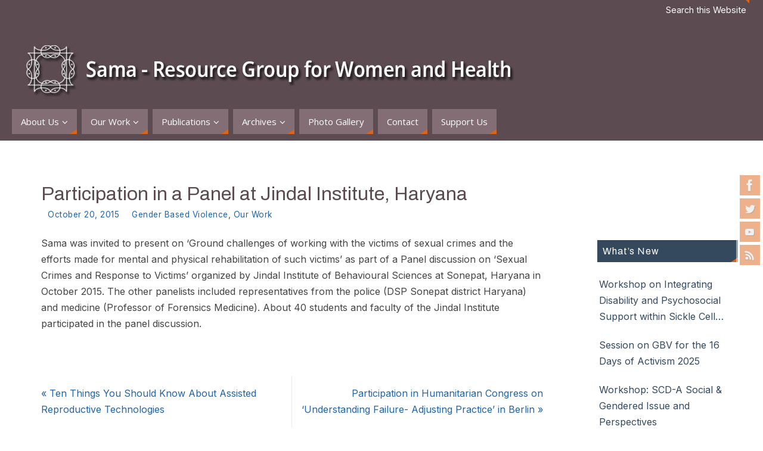

--- FILE ---
content_type: text/html; charset=UTF-8
request_url: https://samawomenshealth.in/participation-in-a-panel-at-jindal-institute-haryana/
body_size: 17258
content:
<!DOCTYPE html>
<html lang="en-US">
<head>

<meta http-equiv="X-UA-Compatible" content="IE=edge,chrome=1" /><meta name="viewport" content="width=device-width, user-scalable=yes, initial-scale=1.0, minimum-scale=1.0, maximum-scale=3.0">
<meta http-equiv="Content-Type" content="text/html; charset=UTF-8" />
<link rel="profile" href="http://gmpg.org/xfn/11" />
<link rel="pingback" href="https://samawomenshealth.in/xmlrpc.php" />
<title>Participation in a Panel at Jindal Institute, Haryana &#8211; Sama &#8211; Resource Group for Women and Health</title>
<meta name='robots' content='max-image-preview:large' />
	<style>img:is([sizes="auto" i], [sizes^="auto," i]) { contain-intrinsic-size: 3000px 1500px }</style>
	<link rel='dns-prefetch' href='//ajax.googleapis.com' />
<link rel='dns-prefetch' href='//fonts.googleapis.com' />
<link rel="alternate" type="application/rss+xml" title="Sama - Resource Group for Women and Health &raquo; Feed" href="https://samawomenshealth.in/feed/" />
<link rel="alternate" type="application/rss+xml" title="Sama - Resource Group for Women and Health &raquo; Comments Feed" href="https://samawomenshealth.in/comments/feed/" />
<script type="text/javascript">
/* <![CDATA[ */
window._wpemojiSettings = {"baseUrl":"https:\/\/s.w.org\/images\/core\/emoji\/16.0.1\/72x72\/","ext":".png","svgUrl":"https:\/\/s.w.org\/images\/core\/emoji\/16.0.1\/svg\/","svgExt":".svg","source":{"concatemoji":"https:\/\/samawomenshealth.in\/wp-includes\/js\/wp-emoji-release.min.js?ver=6.8.3"}};
/*! This file is auto-generated */
!function(s,n){var o,i,e;function c(e){try{var t={supportTests:e,timestamp:(new Date).valueOf()};sessionStorage.setItem(o,JSON.stringify(t))}catch(e){}}function p(e,t,n){e.clearRect(0,0,e.canvas.width,e.canvas.height),e.fillText(t,0,0);var t=new Uint32Array(e.getImageData(0,0,e.canvas.width,e.canvas.height).data),a=(e.clearRect(0,0,e.canvas.width,e.canvas.height),e.fillText(n,0,0),new Uint32Array(e.getImageData(0,0,e.canvas.width,e.canvas.height).data));return t.every(function(e,t){return e===a[t]})}function u(e,t){e.clearRect(0,0,e.canvas.width,e.canvas.height),e.fillText(t,0,0);for(var n=e.getImageData(16,16,1,1),a=0;a<n.data.length;a++)if(0!==n.data[a])return!1;return!0}function f(e,t,n,a){switch(t){case"flag":return n(e,"\ud83c\udff3\ufe0f\u200d\u26a7\ufe0f","\ud83c\udff3\ufe0f\u200b\u26a7\ufe0f")?!1:!n(e,"\ud83c\udde8\ud83c\uddf6","\ud83c\udde8\u200b\ud83c\uddf6")&&!n(e,"\ud83c\udff4\udb40\udc67\udb40\udc62\udb40\udc65\udb40\udc6e\udb40\udc67\udb40\udc7f","\ud83c\udff4\u200b\udb40\udc67\u200b\udb40\udc62\u200b\udb40\udc65\u200b\udb40\udc6e\u200b\udb40\udc67\u200b\udb40\udc7f");case"emoji":return!a(e,"\ud83e\udedf")}return!1}function g(e,t,n,a){var r="undefined"!=typeof WorkerGlobalScope&&self instanceof WorkerGlobalScope?new OffscreenCanvas(300,150):s.createElement("canvas"),o=r.getContext("2d",{willReadFrequently:!0}),i=(o.textBaseline="top",o.font="600 32px Arial",{});return e.forEach(function(e){i[e]=t(o,e,n,a)}),i}function t(e){var t=s.createElement("script");t.src=e,t.defer=!0,s.head.appendChild(t)}"undefined"!=typeof Promise&&(o="wpEmojiSettingsSupports",i=["flag","emoji"],n.supports={everything:!0,everythingExceptFlag:!0},e=new Promise(function(e){s.addEventListener("DOMContentLoaded",e,{once:!0})}),new Promise(function(t){var n=function(){try{var e=JSON.parse(sessionStorage.getItem(o));if("object"==typeof e&&"number"==typeof e.timestamp&&(new Date).valueOf()<e.timestamp+604800&&"object"==typeof e.supportTests)return e.supportTests}catch(e){}return null}();if(!n){if("undefined"!=typeof Worker&&"undefined"!=typeof OffscreenCanvas&&"undefined"!=typeof URL&&URL.createObjectURL&&"undefined"!=typeof Blob)try{var e="postMessage("+g.toString()+"("+[JSON.stringify(i),f.toString(),p.toString(),u.toString()].join(",")+"));",a=new Blob([e],{type:"text/javascript"}),r=new Worker(URL.createObjectURL(a),{name:"wpTestEmojiSupports"});return void(r.onmessage=function(e){c(n=e.data),r.terminate(),t(n)})}catch(e){}c(n=g(i,f,p,u))}t(n)}).then(function(e){for(var t in e)n.supports[t]=e[t],n.supports.everything=n.supports.everything&&n.supports[t],"flag"!==t&&(n.supports.everythingExceptFlag=n.supports.everythingExceptFlag&&n.supports[t]);n.supports.everythingExceptFlag=n.supports.everythingExceptFlag&&!n.supports.flag,n.DOMReady=!1,n.readyCallback=function(){n.DOMReady=!0}}).then(function(){return e}).then(function(){var e;n.supports.everything||(n.readyCallback(),(e=n.source||{}).concatemoji?t(e.concatemoji):e.wpemoji&&e.twemoji&&(t(e.twemoji),t(e.wpemoji)))}))}((window,document),window._wpemojiSettings);
/* ]]> */
</script>
<style id='wp-emoji-styles-inline-css' type='text/css'>

	img.wp-smiley, img.emoji {
		display: inline !important;
		border: none !important;
		box-shadow: none !important;
		height: 1em !important;
		width: 1em !important;
		margin: 0 0.07em !important;
		vertical-align: -0.1em !important;
		background: none !important;
		padding: 0 !important;
	}
</style>
<link rel='stylesheet' id='wp-block-library-css' href='https://samawomenshealth.in/wp-includes/css/dist/block-library/style.min.css?ver=6.8.3' type='text/css' media='all' />
<style id='classic-theme-styles-inline-css' type='text/css'>
/*! This file is auto-generated */
.wp-block-button__link{color:#fff;background-color:#32373c;border-radius:9999px;box-shadow:none;text-decoration:none;padding:calc(.667em + 2px) calc(1.333em + 2px);font-size:1.125em}.wp-block-file__button{background:#32373c;color:#fff;text-decoration:none}
</style>
<style id='global-styles-inline-css' type='text/css'>
:root{--wp--preset--aspect-ratio--square: 1;--wp--preset--aspect-ratio--4-3: 4/3;--wp--preset--aspect-ratio--3-4: 3/4;--wp--preset--aspect-ratio--3-2: 3/2;--wp--preset--aspect-ratio--2-3: 2/3;--wp--preset--aspect-ratio--16-9: 16/9;--wp--preset--aspect-ratio--9-16: 9/16;--wp--preset--color--black: #000000;--wp--preset--color--cyan-bluish-gray: #abb8c3;--wp--preset--color--white: #ffffff;--wp--preset--color--pale-pink: #f78da7;--wp--preset--color--vivid-red: #cf2e2e;--wp--preset--color--luminous-vivid-orange: #ff6900;--wp--preset--color--luminous-vivid-amber: #fcb900;--wp--preset--color--light-green-cyan: #7bdcb5;--wp--preset--color--vivid-green-cyan: #00d084;--wp--preset--color--pale-cyan-blue: #8ed1fc;--wp--preset--color--vivid-cyan-blue: #0693e3;--wp--preset--color--vivid-purple: #9b51e0;--wp--preset--gradient--vivid-cyan-blue-to-vivid-purple: linear-gradient(135deg,rgba(6,147,227,1) 0%,rgb(155,81,224) 100%);--wp--preset--gradient--light-green-cyan-to-vivid-green-cyan: linear-gradient(135deg,rgb(122,220,180) 0%,rgb(0,208,130) 100%);--wp--preset--gradient--luminous-vivid-amber-to-luminous-vivid-orange: linear-gradient(135deg,rgba(252,185,0,1) 0%,rgba(255,105,0,1) 100%);--wp--preset--gradient--luminous-vivid-orange-to-vivid-red: linear-gradient(135deg,rgba(255,105,0,1) 0%,rgb(207,46,46) 100%);--wp--preset--gradient--very-light-gray-to-cyan-bluish-gray: linear-gradient(135deg,rgb(238,238,238) 0%,rgb(169,184,195) 100%);--wp--preset--gradient--cool-to-warm-spectrum: linear-gradient(135deg,rgb(74,234,220) 0%,rgb(151,120,209) 20%,rgb(207,42,186) 40%,rgb(238,44,130) 60%,rgb(251,105,98) 80%,rgb(254,248,76) 100%);--wp--preset--gradient--blush-light-purple: linear-gradient(135deg,rgb(255,206,236) 0%,rgb(152,150,240) 100%);--wp--preset--gradient--blush-bordeaux: linear-gradient(135deg,rgb(254,205,165) 0%,rgb(254,45,45) 50%,rgb(107,0,62) 100%);--wp--preset--gradient--luminous-dusk: linear-gradient(135deg,rgb(255,203,112) 0%,rgb(199,81,192) 50%,rgb(65,88,208) 100%);--wp--preset--gradient--pale-ocean: linear-gradient(135deg,rgb(255,245,203) 0%,rgb(182,227,212) 50%,rgb(51,167,181) 100%);--wp--preset--gradient--electric-grass: linear-gradient(135deg,rgb(202,248,128) 0%,rgb(113,206,126) 100%);--wp--preset--gradient--midnight: linear-gradient(135deg,rgb(2,3,129) 0%,rgb(40,116,252) 100%);--wp--preset--font-size--small: 13px;--wp--preset--font-size--medium: 20px;--wp--preset--font-size--large: 36px;--wp--preset--font-size--x-large: 42px;--wp--preset--spacing--20: 0.44rem;--wp--preset--spacing--30: 0.67rem;--wp--preset--spacing--40: 1rem;--wp--preset--spacing--50: 1.5rem;--wp--preset--spacing--60: 2.25rem;--wp--preset--spacing--70: 3.38rem;--wp--preset--spacing--80: 5.06rem;--wp--preset--shadow--natural: 6px 6px 9px rgba(0, 0, 0, 0.2);--wp--preset--shadow--deep: 12px 12px 50px rgba(0, 0, 0, 0.4);--wp--preset--shadow--sharp: 6px 6px 0px rgba(0, 0, 0, 0.2);--wp--preset--shadow--outlined: 6px 6px 0px -3px rgba(255, 255, 255, 1), 6px 6px rgba(0, 0, 0, 1);--wp--preset--shadow--crisp: 6px 6px 0px rgba(0, 0, 0, 1);}:where(.is-layout-flex){gap: 0.5em;}:where(.is-layout-grid){gap: 0.5em;}body .is-layout-flex{display: flex;}.is-layout-flex{flex-wrap: wrap;align-items: center;}.is-layout-flex > :is(*, div){margin: 0;}body .is-layout-grid{display: grid;}.is-layout-grid > :is(*, div){margin: 0;}:where(.wp-block-columns.is-layout-flex){gap: 2em;}:where(.wp-block-columns.is-layout-grid){gap: 2em;}:where(.wp-block-post-template.is-layout-flex){gap: 1.25em;}:where(.wp-block-post-template.is-layout-grid){gap: 1.25em;}.has-black-color{color: var(--wp--preset--color--black) !important;}.has-cyan-bluish-gray-color{color: var(--wp--preset--color--cyan-bluish-gray) !important;}.has-white-color{color: var(--wp--preset--color--white) !important;}.has-pale-pink-color{color: var(--wp--preset--color--pale-pink) !important;}.has-vivid-red-color{color: var(--wp--preset--color--vivid-red) !important;}.has-luminous-vivid-orange-color{color: var(--wp--preset--color--luminous-vivid-orange) !important;}.has-luminous-vivid-amber-color{color: var(--wp--preset--color--luminous-vivid-amber) !important;}.has-light-green-cyan-color{color: var(--wp--preset--color--light-green-cyan) !important;}.has-vivid-green-cyan-color{color: var(--wp--preset--color--vivid-green-cyan) !important;}.has-pale-cyan-blue-color{color: var(--wp--preset--color--pale-cyan-blue) !important;}.has-vivid-cyan-blue-color{color: var(--wp--preset--color--vivid-cyan-blue) !important;}.has-vivid-purple-color{color: var(--wp--preset--color--vivid-purple) !important;}.has-black-background-color{background-color: var(--wp--preset--color--black) !important;}.has-cyan-bluish-gray-background-color{background-color: var(--wp--preset--color--cyan-bluish-gray) !important;}.has-white-background-color{background-color: var(--wp--preset--color--white) !important;}.has-pale-pink-background-color{background-color: var(--wp--preset--color--pale-pink) !important;}.has-vivid-red-background-color{background-color: var(--wp--preset--color--vivid-red) !important;}.has-luminous-vivid-orange-background-color{background-color: var(--wp--preset--color--luminous-vivid-orange) !important;}.has-luminous-vivid-amber-background-color{background-color: var(--wp--preset--color--luminous-vivid-amber) !important;}.has-light-green-cyan-background-color{background-color: var(--wp--preset--color--light-green-cyan) !important;}.has-vivid-green-cyan-background-color{background-color: var(--wp--preset--color--vivid-green-cyan) !important;}.has-pale-cyan-blue-background-color{background-color: var(--wp--preset--color--pale-cyan-blue) !important;}.has-vivid-cyan-blue-background-color{background-color: var(--wp--preset--color--vivid-cyan-blue) !important;}.has-vivid-purple-background-color{background-color: var(--wp--preset--color--vivid-purple) !important;}.has-black-border-color{border-color: var(--wp--preset--color--black) !important;}.has-cyan-bluish-gray-border-color{border-color: var(--wp--preset--color--cyan-bluish-gray) !important;}.has-white-border-color{border-color: var(--wp--preset--color--white) !important;}.has-pale-pink-border-color{border-color: var(--wp--preset--color--pale-pink) !important;}.has-vivid-red-border-color{border-color: var(--wp--preset--color--vivid-red) !important;}.has-luminous-vivid-orange-border-color{border-color: var(--wp--preset--color--luminous-vivid-orange) !important;}.has-luminous-vivid-amber-border-color{border-color: var(--wp--preset--color--luminous-vivid-amber) !important;}.has-light-green-cyan-border-color{border-color: var(--wp--preset--color--light-green-cyan) !important;}.has-vivid-green-cyan-border-color{border-color: var(--wp--preset--color--vivid-green-cyan) !important;}.has-pale-cyan-blue-border-color{border-color: var(--wp--preset--color--pale-cyan-blue) !important;}.has-vivid-cyan-blue-border-color{border-color: var(--wp--preset--color--vivid-cyan-blue) !important;}.has-vivid-purple-border-color{border-color: var(--wp--preset--color--vivid-purple) !important;}.has-vivid-cyan-blue-to-vivid-purple-gradient-background{background: var(--wp--preset--gradient--vivid-cyan-blue-to-vivid-purple) !important;}.has-light-green-cyan-to-vivid-green-cyan-gradient-background{background: var(--wp--preset--gradient--light-green-cyan-to-vivid-green-cyan) !important;}.has-luminous-vivid-amber-to-luminous-vivid-orange-gradient-background{background: var(--wp--preset--gradient--luminous-vivid-amber-to-luminous-vivid-orange) !important;}.has-luminous-vivid-orange-to-vivid-red-gradient-background{background: var(--wp--preset--gradient--luminous-vivid-orange-to-vivid-red) !important;}.has-very-light-gray-to-cyan-bluish-gray-gradient-background{background: var(--wp--preset--gradient--very-light-gray-to-cyan-bluish-gray) !important;}.has-cool-to-warm-spectrum-gradient-background{background: var(--wp--preset--gradient--cool-to-warm-spectrum) !important;}.has-blush-light-purple-gradient-background{background: var(--wp--preset--gradient--blush-light-purple) !important;}.has-blush-bordeaux-gradient-background{background: var(--wp--preset--gradient--blush-bordeaux) !important;}.has-luminous-dusk-gradient-background{background: var(--wp--preset--gradient--luminous-dusk) !important;}.has-pale-ocean-gradient-background{background: var(--wp--preset--gradient--pale-ocean) !important;}.has-electric-grass-gradient-background{background: var(--wp--preset--gradient--electric-grass) !important;}.has-midnight-gradient-background{background: var(--wp--preset--gradient--midnight) !important;}.has-small-font-size{font-size: var(--wp--preset--font-size--small) !important;}.has-medium-font-size{font-size: var(--wp--preset--font-size--medium) !important;}.has-large-font-size{font-size: var(--wp--preset--font-size--large) !important;}.has-x-large-font-size{font-size: var(--wp--preset--font-size--x-large) !important;}
:where(.wp-block-post-template.is-layout-flex){gap: 1.25em;}:where(.wp-block-post-template.is-layout-grid){gap: 1.25em;}
:where(.wp-block-columns.is-layout-flex){gap: 2em;}:where(.wp-block-columns.is-layout-grid){gap: 2em;}
:root :where(.wp-block-pullquote){font-size: 1.5em;line-height: 1.6;}
</style>
<link rel='stylesheet' id='contact-form-7-css' href='https://samawomenshealth.in/wp-content/plugins/contact-form-7/includes/css/styles.css?ver=6.1.4' type='text/css' media='all' />
<link rel='stylesheet' id='jquery-ui-theme-css' href='https://ajax.googleapis.com/ajax/libs/jqueryui/1.11.4/themes/flick/jquery-ui.min.css?ver=1.11.4' type='text/css' media='all' />
<link rel='stylesheet' id='jquery-ui-timepicker-css' href='https://samawomenshealth.in/wp-content/plugins/contact-form-7-datepicker/js/jquery-ui-timepicker/jquery-ui-timepicker-addon.min.css?ver=6.8.3' type='text/css' media='all' />
<link rel='stylesheet' id='bwg_fonts-css' href='https://samawomenshealth.in/wp-content/plugins/photo-gallery/css/bwg-fonts/fonts.css?ver=0.0.1' type='text/css' media='all' />
<link rel='stylesheet' id='sumoselect-css' href='https://samawomenshealth.in/wp-content/plugins/photo-gallery/css/sumoselect.min.css?ver=3.4.6' type='text/css' media='all' />
<link rel='stylesheet' id='mCustomScrollbar-css' href='https://samawomenshealth.in/wp-content/plugins/photo-gallery/css/jquery.mCustomScrollbar.min.css?ver=3.1.5' type='text/css' media='all' />
<link rel='stylesheet' id='bwg_frontend-css' href='https://samawomenshealth.in/wp-content/plugins/photo-gallery/css/styles.min.css?ver=1.8.37' type='text/css' media='all' />
<link rel='stylesheet' id='wp-components-css' href='https://samawomenshealth.in/wp-includes/css/dist/components/style.min.css?ver=6.8.3' type='text/css' media='all' />
<link rel='stylesheet' id='godaddy-styles-css' href='https://samawomenshealth.in/wp-content/mu-plugins/vendor/wpex/godaddy-launch/includes/Dependencies/GoDaddy/Styles/build/latest.css?ver=2.0.2' type='text/css' media='all' />
<link rel='stylesheet' id='parabola-fonts-css' href='https://samawomenshealth.in/wp-content/themes/parabola/fonts/fontfaces.css?ver=2.4.2' type='text/css' media='all' />
<link rel='stylesheet' id='parabola-googlefonts-css' href='//fonts.googleapis.com/css?family=Inter|Archivo|Open+Sans' type='text/css' media='screen' />
<link rel='stylesheet' id='parabola-style-css' href='https://samawomenshealth.in/wp-content/themes/parabola/style.css?ver=2.4.2' type='text/css' media='all' />
<style id='parabola-style-inline-css' type='text/css'>
#header, #main, .topmenu, #colophon, #footer2-inner { max-width: 1240px; } #container.one-column { } #container.two-columns-right #secondary { width:280px; float:right; } #container.two-columns-right #content { width:940px; float:left; } /*fallback*/ #container.two-columns-right #content { width:calc(100% - 300px); float:left; } #container.two-columns-left #primary { width:280px; float:left; } #container.two-columns-left #content { width:940px; float:right; } /*fallback*/ #container.two-columns-left #content { width:-moz-calc(100% - 300px); float:right; width:-webkit-calc(100% - 300px); width:calc(100% - 300px); } #container.three-columns-right .sidey { width:140px; float:left; } #container.three-columns-right #primary { margin-left:20px; margin-right:20px; } #container.three-columns-right #content { width:920px; float:left; } /*fallback*/ #container.three-columns-right #content { width:-moz-calc(100% - 320px); float:left; width:-webkit-calc(100% - 320px); width:calc(100% - 320px);} #container.three-columns-left .sidey { width:140px; float:left; } #container.three-columns-left #secondary {margin-left:20px; margin-right:20px; } #container.three-columns-left #content { width:920px; float:right;} /*fallback*/ #container.three-columns-left #content { width:-moz-calc(100% - 320px); float:right; width:-webkit-calc(100% - 320px); width:calc(100% - 320px); } #container.three-columns-sided .sidey { width:140px; float:left; } #container.three-columns-sided #secondary { float:right; } #container.three-columns-sided #content { width:920px; float:right; /*fallback*/ width:-moz-calc(100% - 320px); float:right; width:-webkit-calc(100% - 320px); float:right; width:calc(100% - 320px); float:right; margin: 0 160px 0 -1240px; } body { font-family: "Inter"; } #content h1.entry-title a, #content h2.entry-title a, #content h1.entry-title , #content h2.entry-title, #frontpage .nivo-caption h3, .column-header-image, .column-header-noimage, .columnmore { font-family: "Archivo"; } .widget-title, .widget-title a { line-height: normal; font-family: "Archivo"; } .entry-content h1, .entry-content h2, .entry-content h3, .entry-content h4, .entry-content h5, .entry-content h6, h3#comments-title, #comments #reply-title { font-family: "Archivo"; } #site-title span a { font-family: "Open Sans"; } #access ul li a, #access ul li a span { font-family: "Open Sans"; } body { color: #444444; background-color: #fff } a { color: #1f63a8; } a:hover { color: #db651a; } #header-full { background-color: #5c4b51; } #site-title span a { color:#fff; } #site-description { color:#333; background-color: rgba(238,216,215,0.3); padding-left: 6px; } .socials a { background-color: #db651a; } .socials .socials-hover { background-color: #836e75; } .breadcrumbs:before { border-color: transparent transparent transparent #444444; } #access a, #nav-toggle span { color: #fff; background-color: #836e75; } @media (max-width: 650px) { #access, #nav-toggle { background-color: #836e75; } } #access a:hover { color: #5c4b51; background-color: #fff; } #access > .menu > ul > li > a:after, #access > .menu > ul ul:after { border-color: transparent transparent #db651a transparent; } #access ul li:hover a:after { border-bottom-color:#c7bcc0;} #access ul li.current_page_item > a, #access ul li.current-menu-item > a, /*#access ul li.current_page_parent > a, #access ul li.current-menu-parent > a,*/ #access ul li.current_page_ancestor > a, #access ul li.current-menu-ancestor > a { color: #d5cace; background-color: #222; } #access ul li.current_page_item > a:hover, #access ul li.current-menu-item > a:hover, /*#access ul li.current_page_parent > a:hover, #access ul li.current-menu-parent > a:hover,*/ #access ul li.current_page_ancestor > a:hover, #access ul li.current-menu-ancestor > a:hover { color: #5c4b51; } #access ul ul { box-shadow: 3px 3px 0 rgba(102,102,102,0.3); } .topmenu ul li { background-color: #5c4b51; } .topmenu ul li a { color: #fff; } .topmenu ul li a:after { border-color: #db651a transparent transparent transparent; } .topmenu ul li a:hover:after {border-top-color:#c7bcc0} .topmenu ul li a:hover { color: #836e75; background-color: #FFFFFF; } div.post, div.page, div.hentry, div.product, div[class^='post-'], #comments, .comments, .column-text, .column-image, #srights, #slefts, #front-text3, #front-text4, .page-title, .page-header, article.post, article.page, article.hentry, .contentsearch, #author-info, #nav-below, .yoyo > li, .woocommerce #mainwoo { background-color: #FFFFFF; } div.post, div.page, div.hentry, .sidey .widget-container, #comments, .commentlist .comment-body, article.post, article.page, article.hentry, #nav-below, .page-header, .yoyo > li, #front-text3, #front-text4 { border-color: #fff; } #author-info, #entry-author-info { border-color: #e5eaf4; } #entry-author-info #author-avatar, #author-info #author-avatar { border-color: #fff; } article.sticky:hover { border-color: rgba(199,188,192,.6); } .sidey .widget-container { color: #333333; background-color: #FFFFFF; } .sidey .widget-title { color: #FFFFFF; background-color: #34495e; } .sidey .widget-title:after { border-color: transparent transparent #db651a; } .sidey .widget-container a { color: #34495e; } .sidey .widget-container a:hover { color: #db651a; } .entry-content h1, .entry-content h2, .entry-content h3, .entry-content h4, .entry-content h5, .entry-content h6 { color: #5c4b51; } .entry-title, .entry-title a, .page-title { color: #5c4b51; } .entry-title a:hover { color: #34495e; } #content h3.entry-format { color: #fff; background-color: #836e75; border-color: #836e75; } #content h3.entry-format { color: #fff; background-color: #836e75; border-color: #836e75; } .comments-link { background-color: #e5eaf4; } .comments-link:before { border-color: #e5eaf4 transparent transparent; } #footer { color: #eee; background-color: #b4c7d4; } #footer2 { color: #eee; background-color: #777777; border-color:rgba(255,255,255,.1); } #footer a { color: #34495e; } #footer a:hover { color: #5c4b51; } #footer2 a { color: #e4dbdb; } #footer2 a:hover { color: #fff; } #footer .widget-container { color: #333333; background-color: #FFFFFF; } #footer .widget-title { color: #FFFFFF; background-color: #34495e; } #footer .widget-title:after { border-color: transparent transparent #db651a; } .footermenu ul li a:after { border-color: transparent transparent #db651a transparent; } a.continue-reading-link { color:#fff !important; background:#836e75; border-color:#fff; } a.continue-reading-link:hover { background-color:#db651a; } .button, #respond .form-submit input#submit { background-color: #e5eaf4; border-color: #fff; } .button:hover, #respond .form-submit input#submit:hover { border-color: #eed8d7; } .entry-content tr th, .entry-content thead th { color: #FFFFFF; background-color: #5c4b51; } .entry-content fieldset, .entry-content tr td { border-color: #eed8d7; } hr { background-color: #eed8d7; } input[type="text"], input[type="password"], input[type="email"], textarea, select, input[type="color"],input[type="date"],input[type="datetime"],input[type="datetime-local"],input[type="month"],input[type="number"],input[type="range"], input[type="search"],input[type="tel"],input[type="time"],input[type="url"],input[type="week"] { background-color: #e5eaf4; border-color: #eed8d7 #fff #fff #eed8d7; color: #444444; } input[type="submit"], input[type="reset"] { color: #444444; background-color: #e5eaf4; border-color: #fff;} input[type="text"]:hover, input[type="password"]:hover, input[type="email"]:hover, textarea:hover, input[type="color"]:hover, input[type="date"]:hover, input[type="datetime"]:hover, input[type="datetime-local"]:hover, input[type="month"]:hover, input[type="number"]:hover, input[type="range"]:hover, input[type="search"]:hover, input[type="tel"]:hover, input[type="time"]:hover, input[type="url"]:hover, input[type="week"]:hover { background-color: rgb(229,234,244); background-color: rgba(229,234,244,0.4); } .entry-content code { border-color: #eed8d7; background-color: #e5eaf4; } .entry-content pre { background-color: #e5eaf4; } .entry-content blockquote { border-color: #db651a; background-color: #e5eaf4; } abbr, acronym { border-color: #444444; } span.edit-link { color: #444444; background-color: #fff; border-color: #e5eaf4; } .meta-border .entry-meta span, .meta-border .entry-utility span.bl_posted { border-color: #e5eaf4; } .meta-accented .entry-meta span, .meta-accented .entry-utility span.bl_posted { background-color: #fff; border-color: #e5eaf4; } .comment-meta a { color: #999999; } .comment-author { background-color: #e5eaf4; } .comment-details:after { border-color: transparent transparent transparent #e5eaf4; } .comment:hover > div > .comment-author { background-color: #fff; } .comment:hover > div > .comment-author .comment-details:after { border-color: transparent transparent transparent #fff; } #respond .form-allowed-tags { color: #999999; } .comment .reply a { border-color: #fff; color: #444444;} .comment .reply a:hover { background-color: #fff } .nav-next a:hover, .nav-previous a:hover {background: #e5eaf4} .pagination .current { font-weight: bold; } .pagination span, .pagination a { background-color: #FFFFFF; } .pagination a:hover { background-color: #836e75;color:#1f63a8} .page-link em {background-color: #836e75; color:#db651a;} .page-link a em {color:#c7bcc0;} .page-link a:hover em {background-color:#fff;} #searchform input[type="text"] {color:#999999;} #toTop {border-color:transparent transparent #777777;} #toTop:after {border-color:transparent transparent #FFFFFF;} #toTop:hover:after {border-bottom-color:#db651a;} .caption-accented .wp-caption { background-color:rgb(219,101,26); background-color:rgba(219,101,26,0.8); color:#FFFFFF} .meta-themed .entry-meta span { color: #999999; background-color: #e5eaf4; border-color: #fff; } .meta-themed .entry-meta span:hover { background-color: #fff; } .meta-themed .entry-meta span a:hover { color: #444444; } .entry-content, .entry-summary, #front-text3, #front-text4 { text-align:Left ; } html { font-size:16px; line-height:1.7em; } #site-title a, #site-description, #access a, .topmenu ul li a, .footermenu a, .entry-meta span, .entry-utility span, #content h3.entry-format, span.edit-link, h3#comments-title, h3#reply-title, .comment-author cite, .comment .reply a, .widget-title, #site-info a, .nivo-caption h2, a.continue-reading-link, .column-image h3, #front-columns h3.column-header-noimage, .tinynav, .page-link { text-transform: none; } #bg_image {display:block;margin:0 auto;} #content h1.entry-title, #content h2.entry-title { font-size:32px ;} .widget-title, .widget-title a { font-size:16px ;} .entry-content h1 { font-size: 1.784em; } #frontpage h1 { font-size: 1.384em; } .entry-content h2 { font-size: 1.568em; } #frontpage h2 { font-size: 1.168em; } .entry-content h3 { font-size: 1.352em; } #frontpage h3 { font-size: 0.952em; } .entry-content h4 { font-size: 1.136em; } #frontpage h4 { font-size: 0.736em; } .entry-content h5 { font-size: 0.92em; } #frontpage h5 { font-size: 0.52em; } .entry-content h6 { font-size: 0.704em; } #frontpage h6 { font-size: 0.304em; } #site-title span a { font-size:34px ;} #access ul li a { font-size:15px ;} #access ul ul ul a {font-size:13px;} #respond .form-allowed-tags { display:none;} .nocomments, .nocomments2 {display:none;} #header-container > div:first-child { margin:40px 0 0 0px;} article.post .comments-link { display:none; } .entry-meta .author { display:none; } .entry-utility span.bl_bookmark { display:none; } .entry-content p, .entry-content ul, .entry-content ol, .entry-content dd, .entry-content pre, .entry-content hr, .commentlist p { margin-bottom: 1.2em; } #header-widget-area { width: 33%; } #branding { height:140px; } @media (max-width: 1920px) {#branding, #bg_image { height:auto; max-width:100%; min-height:inherit !important; } } @media (max-width: 800px) { #content h1.entry-title, #content h2.entry-title { font-size:30.4px ; } #site-title span a { font-size:30.6px;} } @media (max-width: 650px) { #content h1.entry-title, #content h2.entry-title {font-size:28.8px ;} #site-title span a { font-size:27.2px;} } @media (max-width: 480px) { #site-title span a { font-size:20.4px;} } 
/* Parabola Custom CSS */
</style>
<link rel='stylesheet' id='parabola-mobile-css' href='https://samawomenshealth.in/wp-content/themes/parabola/styles/style-mobile.css?ver=2.4.2' type='text/css' media='all' />
<link rel='stylesheet' id='tablepress-default-css' href='https://samawomenshealth.in/wp-content/tablepress-combined.min.css?ver=45' type='text/css' media='all' />
<script type="text/javascript" src="https://samawomenshealth.in/wp-includes/js/jquery/jquery.min.js?ver=3.7.1" id="jquery-core-js"></script>
<script type="text/javascript" src="https://samawomenshealth.in/wp-includes/js/jquery/jquery-migrate.min.js?ver=3.4.1" id="jquery-migrate-js"></script>
<script type="text/javascript" src="https://samawomenshealth.in/wp-content/plugins/photo-gallery/js/jquery.sumoselect.min.js?ver=3.4.6" id="sumoselect-js"></script>
<script type="text/javascript" src="https://samawomenshealth.in/wp-content/plugins/photo-gallery/js/tocca.min.js?ver=2.0.9" id="bwg_mobile-js"></script>
<script type="text/javascript" src="https://samawomenshealth.in/wp-content/plugins/photo-gallery/js/jquery.mCustomScrollbar.concat.min.js?ver=3.1.5" id="mCustomScrollbar-js"></script>
<script type="text/javascript" src="https://samawomenshealth.in/wp-content/plugins/photo-gallery/js/jquery.fullscreen.min.js?ver=0.6.0" id="jquery-fullscreen-js"></script>
<script type="text/javascript" id="bwg_frontend-js-extra">
/* <![CDATA[ */
var bwg_objectsL10n = {"bwg_field_required":"field is required.","bwg_mail_validation":"This is not a valid email address.","bwg_search_result":"There are no images matching your search.","bwg_select_tag":"Select Tag","bwg_order_by":"Order By","bwg_search":"Search","bwg_show_ecommerce":"Show Ecommerce","bwg_hide_ecommerce":"Hide Ecommerce","bwg_show_comments":"Show Comments","bwg_hide_comments":"Hide Comments","bwg_restore":"Restore","bwg_maximize":"Maximize","bwg_fullscreen":"Fullscreen","bwg_exit_fullscreen":"Exit Fullscreen","bwg_search_tag":"SEARCH...","bwg_tag_no_match":"No tags found","bwg_all_tags_selected":"All tags selected","bwg_tags_selected":"tags selected","play":"Play","pause":"Pause","is_pro":"","bwg_play":"Play","bwg_pause":"Pause","bwg_hide_info":"Hide info","bwg_show_info":"Show info","bwg_hide_rating":"Hide rating","bwg_show_rating":"Show rating","ok":"Ok","cancel":"Cancel","select_all":"Select all","lazy_load":"0","lazy_loader":"https:\/\/samawomenshealth.in\/wp-content\/plugins\/photo-gallery\/images\/ajax_loader.png","front_ajax":"0","bwg_tag_see_all":"see all tags","bwg_tag_see_less":"see less tags"};
/* ]]> */
</script>
<script type="text/javascript" src="https://samawomenshealth.in/wp-content/plugins/photo-gallery/js/scripts.min.js?ver=1.8.37" id="bwg_frontend-js"></script>
<script type="text/javascript" id="parabola-frontend-js-extra">
/* <![CDATA[ */
var parabola_settings = {"masonry":"1","magazine":"1","mobile":"1","fitvids":"1"};
/* ]]> */
</script>
<script type="text/javascript" src="https://samawomenshealth.in/wp-content/themes/parabola/js/frontend.js?ver=2.4.2" id="parabola-frontend-js"></script>
<link rel="https://api.w.org/" href="https://samawomenshealth.in/wp-json/" /><link rel="alternate" title="JSON" type="application/json" href="https://samawomenshealth.in/wp-json/wp/v2/posts/2289" /><link rel="EditURI" type="application/rsd+xml" title="RSD" href="https://samawomenshealth.in/xmlrpc.php?rsd" />
<meta name="generator" content="WordPress 6.8.3" />
<link rel="canonical" href="https://samawomenshealth.in/participation-in-a-panel-at-jindal-institute-haryana/" />
<link rel='shortlink' href='https://samawomenshealth.in/?p=2289' />
<link rel="alternate" title="oEmbed (JSON)" type="application/json+oembed" href="https://samawomenshealth.in/wp-json/oembed/1.0/embed?url=https%3A%2F%2Fsamawomenshealth.in%2Fparticipation-in-a-panel-at-jindal-institute-haryana%2F" />
<link rel="alternate" title="oEmbed (XML)" type="text/xml+oembed" href="https://samawomenshealth.in/wp-json/oembed/1.0/embed?url=https%3A%2F%2Fsamawomenshealth.in%2Fparticipation-in-a-panel-at-jindal-institute-haryana%2F&#038;format=xml" />
<style>
		#category-posts-10-internal ul {padding: 0;}
#category-posts-10-internal .cat-post-item img {max-width: initial; max-height: initial; margin: initial;}
#category-posts-10-internal .cat-post-author {margin-bottom: 0;}
#category-posts-10-internal .cat-post-thumbnail {margin: 5px 10px 5px 0;}
#category-posts-10-internal .cat-post-item:before {content: ""; clear: both;}
#category-posts-10-internal .cat-post-excerpt-more {display: inline-block;}
#category-posts-10-internal .cat-post-item {list-style: none; margin: 3px 0 10px; padding: 3px 0;}
#category-posts-10-internal .cat-post-current .cat-post-title {font-weight: bold; text-transform: uppercase;}
#category-posts-10-internal [class*=cat-post-tax] {font-size: 0.85em;}
#category-posts-10-internal [class*=cat-post-tax] * {display:inline-block;}
#category-posts-10-internal .cat-post-item:after {content: ""; display: table;	clear: both;}
#category-posts-10-internal .cat-post-item .cat-post-title {overflow: hidden;text-overflow: ellipsis;white-space: initial;display: -webkit-box;-webkit-line-clamp: 3;-webkit-box-orient: vertical;padding-bottom: 0 !important;}
#category-posts-10-internal .cat-post-item:after {content: ""; display: table;	clear: both;}
#category-posts-10-internal .cat-post-thumbnail {display:block; float:left; margin:5px 10px 5px 0;}
#category-posts-10-internal .cat-post-crop {overflow:hidden;display:block;}
#category-posts-10-internal p {margin:5px 0 0 0}
#category-posts-10-internal li > div {margin:5px 0 0 0; clear:both;}
#category-posts-10-internal .dashicons {vertical-align:middle;}
</style>
		<script type="text/javascript" src="//downloads.mailchimp.com/js/signup-forms/popup/unique-methods/embed.js" data-dojo-config="usePlainJson: true, isDebug: false"></script><script type="text/javascript">window.dojoRequire(["mojo/signup-forms/Loader"], function(L) { L.start({"baseUrl":"mc.us4.list-manage.com","uuid":"60888c16f3d3b0ca7c65ff612","lid":"ea1cd9aa4e","uniqueMethods":true}) })</script><link rel="icon" href="https://samawomenshealth.in/wp-content/uploads/2020/07/cropped-sama-fav-img-32x32.jpg" sizes="32x32" />
<link rel="icon" href="https://samawomenshealth.in/wp-content/uploads/2020/07/cropped-sama-fav-img-192x192.jpg" sizes="192x192" />
<link rel="apple-touch-icon" href="https://samawomenshealth.in/wp-content/uploads/2020/07/cropped-sama-fav-img-180x180.jpg" />
<meta name="msapplication-TileImage" content="https://samawomenshealth.in/wp-content/uploads/2020/07/cropped-sama-fav-img-270x270.jpg" />
<!--[if lt IE 9]>
<script>
document.createElement('header');
document.createElement('nav');
document.createElement('section');
document.createElement('article');
document.createElement('aside');
document.createElement('footer');
</script>
<![endif]-->
</head>
<body class="wp-singular post-template-default single single-post postid-2289 single-format-standard wp-theme-parabola parabola-image-none caption-accented meta-clear parabola_triagles magazine-layout parabola-menu-left">

<div id="toTop"> </div>
<div id="wrapper" class="hfeed">

<div class="socials" id="srights">
			<a  target="_blank"  rel="nofollow" href="https://www.facebook.com/Sama-Resource-Group-for-Women-and-Health-1788040081415430/"
			class="socialicons social-Facebook" title="Facebook">
				<img alt="Facebook" src="https://samawomenshealth.in/wp-content/themes/parabola/images/socials/Facebook.png" />
			</a>
			<a  target="_blank"  rel="nofollow" href="https://twitter.com/WeAreSama"
			class="socialicons social-Twitter" title="Twitter">
				<img alt="Twitter" src="https://samawomenshealth.in/wp-content/themes/parabola/images/socials/Twitter.png" />
			</a>
			<a  target="_blank"  rel="nofollow" href="https://www.youtube.com/@samasama317"
			class="socialicons social-YouTube" title="News from Sama">
				<img alt="YouTube" src="https://samawomenshealth.in/wp-content/themes/parabola/images/socials/YouTube.png" />
			</a>
			<a  target="_blank"  rel="nofollow" href="https://feeds.feedburner.com/samawomenshealth/tTjk"
			class="socialicons social-RSS" title="RSS">
				<img alt="RSS" src="https://samawomenshealth.in/wp-content/themes/parabola/images/socials/RSS.png" />
			</a></div>
<div id="header-full">

<header id="header">

<nav class="topmenu"><ul id="menu-secondary-menu" class="menu"><li id="menu-item-4828" class="menu-item menu-item-type-custom menu-item-object-custom menu-item-4828"><a href="#searchwp-modal-652ea0d21b1427a1bfa685e40d9bc1de" data-searchwp-modal-trigger="searchwp-modal-652ea0d21b1427a1bfa685e40d9bc1de">Search this Website</a></li>
</ul></nav>
		<div id="masthead">

			<div id="branding" role="banner" >

				<img id="bg_image" alt="Sama - Resource Group for Women and Health" title="Sama - Resource Group for Women and Health" src="https://samawomenshealth.in/wp-content/uploads/2025/03/cropped-Sama-header-full-edge.jpg"  /><div id="header-container">
<a href="https://samawomenshealth.in/" id="linky"></a></div>								<div style="clear:both;"></div>

			</div><!-- #branding -->
			<a id="nav-toggle"><span>&nbsp;</span></a>
			
			<nav id="access" class="jssafe" role="navigation">

					<div class="skip-link screen-reader-text"><a href="#content" title="Skip to content">Skip to content</a></div>
	<div class="menu"><ul id="prime_nav" class="menu"><li id="menu-item-6" class="menu-item menu-item-type-post_type menu-item-object-page menu-item-has-children menu-item-6"><a href="https://samawomenshealth.in/about-us/"><span>About Us</span></a>
<ul class="sub-menu">
	<li id="menu-item-4491" class="menu-item menu-item-type-post_type menu-item-object-page menu-item-4491"><a href="https://samawomenshealth.in/samas-vision-and-objectives/"><span>Our Vision &#038; Mission</span></a></li>
	<li id="menu-item-4490" class="menu-item menu-item-type-post_type menu-item-object-page menu-item-4490"><a href="https://samawomenshealth.in/samas-intervention-strategies/"><span>Intervention Strategies</span></a></li>
	<li id="menu-item-5038" class="menu-item menu-item-type-post_type menu-item-object-page menu-item-5038"><a href="https://samawomenshealth.in/member-government-committees/"><span>Member – Government Committees</span></a></li>
	<li id="menu-item-18" class="menu-item menu-item-type-post_type menu-item-object-page menu-item-18"><a href="https://samawomenshealth.in/annual-reports/"><span>Annual Reports</span></a></li>
	<li id="menu-item-4518" class="menu-item menu-item-type-post_type menu-item-object-page menu-item-4518"><a href="https://samawomenshealth.in/board-members/"><span>Our Trustees</span></a></li>
	<li id="menu-item-1729" class="menu-item menu-item-type-post_type menu-item-object-page menu-item-1729"><a href="https://samawomenshealth.in/donors/"><span>Donors</span></a></li>
	<li id="menu-item-1733" class="menu-item menu-item-type-post_type menu-item-object-page menu-item-1733"><a href="https://samawomenshealth.in/fcra-information/"><span>FCRA Information</span></a></li>
</ul>
</li>
<li id="menu-item-57" class="menu-item menu-item-type-post_type menu-item-object-page menu-item-has-children menu-item-57"><a href="https://samawomenshealth.in/our-work/"><span>Our Work</span></a>
<ul class="sub-menu">
	<li id="menu-item-5980" class="menu-item menu-item-type-post_type menu-item-object-page menu-item-has-children menu-item-5980"><a href="https://samawomenshealth.in/our-engagement-with-covid-19/"><span>Pandemics &#038; Covid-19</span></a>
	<ul class="sub-menu">
		<li id="menu-item-3939" class="menu-item menu-item-type-taxonomy menu-item-object-category menu-item-3939"><a href="https://samawomenshealth.in/category/our-work/pandemics-and-covid-19/helplines/"><span>Helplines</span></a></li>
		<li id="menu-item-3844" class="menu-item menu-item-type-taxonomy menu-item-object-category menu-item-3844"><a href="https://samawomenshealth.in/category/our-work/pandemics-and-covid-19/statements/"><span>Statements</span></a></li>
		<li id="menu-item-3931" class="menu-item menu-item-type-taxonomy menu-item-object-category menu-item-3931"><a href="https://samawomenshealth.in/category/our-work/pandemics-and-covid-19/hc-order/"><span>High Court Order</span></a></li>
		<li id="menu-item-3882" class="menu-item menu-item-type-taxonomy menu-item-object-category menu-item-3882"><a href="https://samawomenshealth.in/category/our-work/pandemics-and-covid-19/articles-on-covid-19/"><span>Articles</span></a></li>
		<li id="menu-item-3878" class="menu-item menu-item-type-taxonomy menu-item-object-category menu-item-3878"><a href="https://samawomenshealth.in/category/our-work/pandemics-and-covid-19/community-voices/"><span>Community Voices</span></a></li>
		<li id="menu-item-5060" class="menu-item menu-item-type-taxonomy menu-item-object-category menu-item-5060"><a href="https://samawomenshealth.in/category/our-work/pandemics-and-covid-19/relief-other-support-for-covid-19/"><span>Relief &amp; Other Support for Covid-19</span></a></li>
		<li id="menu-item-5498" class="menu-item menu-item-type-taxonomy menu-item-object-category menu-item-5498"><a href="https://samawomenshealth.in/category/our-work/pandemics-and-covid-19/intersectional-feminist-framework/"><span>Intersectional Feminist Framework</span></a></li>
		<li id="menu-item-4764" class="menu-item menu-item-type-taxonomy menu-item-object-category menu-item-4764"><a href="https://samawomenshealth.in/category/our-work/pandemics-and-covid-19/webinars-and-consultations/consultations-on-gender-equity-and-covid-19-vaccines/"><span>Consultations on Gender, Equity &amp; Covid-19 Vaccines</span></a></li>
		<li id="menu-item-4584" class="menu-item menu-item-type-taxonomy menu-item-object-category menu-item-4584"><a href="https://samawomenshealth.in/category/our-work/pandemics-and-covid-19/webinars-and-consultations/webinar-series-pandemics-public-health/"><span>Webinar Series Pandemics &amp; Public Health</span></a></li>
		<li id="menu-item-4043" class="menu-item menu-item-type-taxonomy menu-item-object-category menu-item-4043"><a href="https://samawomenshealth.in/category/our-work/pandemics-and-covid-19/webinars-and-consultations/webinars-series-on-vaccine-research-and-access/"><span>Webinar Series on Vaccine Research &amp; Access</span></a></li>
		<li id="menu-item-4718" class="menu-item menu-item-type-taxonomy menu-item-object-category menu-item-4718"><a href="https://samawomenshealth.in/category/our-work/pandemics-and-covid-19/webinars-and-consultations/webinars-on-covid-19/"><span>Webinars on Covid-19</span></a></li>
		<li id="menu-item-3951" class="menu-item menu-item-type-taxonomy menu-item-object-category menu-item-3951"><a href="https://samawomenshealth.in/category/our-work/pandemics-and-covid-19/videos-and-podcasts/"><span>Videos and Podcasts</span></a></li>
	</ul>
</li>
	<li id="menu-item-2166" class="menu-item menu-item-type-post_type menu-item-object-page menu-item-2166"><a href="https://samawomenshealth.in/public-health/"><span>Public Health &#038; Right to Health</span></a></li>
	<li id="menu-item-5404" class="menu-item menu-item-type-taxonomy menu-item-object-category menu-item-has-children menu-item-5404"><a href="https://samawomenshealth.in/category/our-work/surrogacy-arts/"><span>Surrogacy &amp; ARTs</span></a>
	<ul class="sub-menu">
		<li id="menu-item-5405" class="menu-item menu-item-type-taxonomy menu-item-object-category menu-item-5405"><a href="https://samawomenshealth.in/category/our-work/surrogacy-arts/conference-participation-seminars/"><span>Conference Participation &amp; Seminars</span></a></li>
		<li id="menu-item-5402" class="menu-item menu-item-type-taxonomy menu-item-object-category menu-item-5402"><a href="https://samawomenshealth.in/category/our-work/surrogacy-arts/workshops-discussions/"><span>Workshops &amp; Discussions</span></a></li>
		<li id="menu-item-5409" class="menu-item menu-item-type-taxonomy menu-item-object-category menu-item-5409"><a href="https://samawomenshealth.in/category/our-work/surrogacy-arts/reports-studies/"><span>Reports &amp; Studies</span></a></li>
		<li id="menu-item-5406" class="menu-item menu-item-type-taxonomy menu-item-object-category menu-item-5406"><a href="https://samawomenshealth.in/category/our-work/surrogacy-arts/consultations/"><span>Consultations</span></a></li>
		<li id="menu-item-5407" class="menu-item menu-item-type-taxonomy menu-item-object-category menu-item-5407"><a href="https://samawomenshealth.in/category/our-work/surrogacy-arts/film-media/"><span>Film / Media</span></a></li>
		<li id="menu-item-5400" class="menu-item menu-item-type-taxonomy menu-item-object-category menu-item-5400"><a href="https://samawomenshealth.in/category/our-work/surrogacy-arts/policy-level-advocacy/"><span>Policy Level Advocacy</span></a></li>
		<li id="menu-item-5411" class="menu-item menu-item-type-taxonomy menu-item-object-category menu-item-5411"><a href="https://samawomenshealth.in/category/our-work/surrogacy-arts/art-surrogacy-publications/"><span>Publications</span></a></li>
		<li id="menu-item-420" class="menu-item menu-item-type-taxonomy menu-item-object-category menu-item-420"><a href="https://samawomenshealth.in/category/archives/assisted-reproductive-technologies/"><span>Media Resources</span></a></li>
	</ul>
</li>
	<li id="menu-item-2187" class="menu-item menu-item-type-post_type menu-item-object-page menu-item-2187"><a href="https://samawomenshealth.in/gender-based-violence/"><span>Gender Based Violence</span></a></li>
	<li id="menu-item-5740" class="menu-item menu-item-type-taxonomy menu-item-object-category menu-item-5740"><a href="https://samawomenshealth.in/category/our-work/reproductive-disabilit-justice-sickle-cell-disease/"><span>Reproductive and Disability Justice &amp; Sickle Cell Disease</span></a></li>
	<li id="menu-item-2195" class="menu-item menu-item-type-post_type menu-item-object-page menu-item-2195"><a href="https://samawomenshealth.in/adolescent-srhr/"><span>Sexual and Reproductive Health</span></a></li>
	<li id="menu-item-2181" class="menu-item menu-item-type-post_type menu-item-object-page menu-item-2181"><a href="https://samawomenshealth.in/ethics-in-clinical-trials/"><span>Ethics in Clinical Trials, Access to Medicines</span></a></li>
	<li id="menu-item-2201" class="menu-item menu-item-type-post_type menu-item-object-page menu-item-2201"><a href="https://samawomenshealth.in/young-women-and-mental-health/"><span>Young Women and Mental Health</span></a></li>
	<li id="menu-item-2206" class="menu-item menu-item-type-post_type menu-item-object-page menu-item-2206"><a href="https://samawomenshealth.in/bioethics-our-work/"><span>Bioethics</span></a></li>
	<li id="menu-item-2197" class="menu-item menu-item-type-post_type menu-item-object-page menu-item-2197"><a href="https://samawomenshealth.in/early-marriage-and-health-ow/"><span>Early Marriage and Health</span></a></li>
	<li id="menu-item-2191" class="menu-item menu-item-type-post_type menu-item-object-page menu-item-2191"><a href="https://samawomenshealth.in/population-policies-and-two-child-norm/"><span>Population Policies &#038; Two Child Norm</span></a></li>
</ul>
</li>
<li id="menu-item-66" class="menu-item menu-item-type-taxonomy menu-item-object-category menu-item-has-children menu-item-66"><a href="https://samawomenshealth.in/category/publications/"><span>Publications</span></a>
<ul class="sub-menu">
	<li id="menu-item-927" class="menu-item menu-item-type-taxonomy menu-item-object-category menu-item-927"><a href="https://samawomenshealth.in/category/publications/research-reports/"><span>Research Reports</span></a></li>
	<li id="menu-item-70" class="menu-item menu-item-type-taxonomy menu-item-object-category menu-item-70"><a href="https://samawomenshealth.in/category/publications/consultation-reports/"><span>Consultation Reports</span></a></li>
	<li id="menu-item-73" class="menu-item menu-item-type-taxonomy menu-item-object-category menu-item-73"><a href="https://samawomenshealth.in/category/publications/policy-briefs/"><span>Policy Briefs</span></a></li>
	<li id="menu-item-69" class="menu-item menu-item-type-taxonomy menu-item-object-category menu-item-69"><a href="https://samawomenshealth.in/category/publications/capacity-building-tools/"><span>Capacity Building Tools</span></a></li>
	<li id="menu-item-71" class="menu-item menu-item-type-taxonomy menu-item-object-category menu-item-71"><a href="https://samawomenshealth.in/category/publications/fact-finding-reports/"><span>Fact Finding Reports</span></a></li>
	<li id="menu-item-67" class="menu-item menu-item-type-taxonomy menu-item-object-category menu-item-67"><a href="https://samawomenshealth.in/category/publications/articles-and-edited-volumes/"><span>Articles and Edited Volumes</span></a></li>
	<li id="menu-item-5868" class="menu-item menu-item-type-taxonomy menu-item-object-category menu-item-5868"><a href="https://samawomenshealth.in/category/publications/blogposts/"><span>Blogposts</span></a></li>
	<li id="menu-item-74" class="menu-item menu-item-type-taxonomy menu-item-object-category menu-item-74"><a href="https://samawomenshealth.in/category/publications/posters/"><span>Posters</span></a></li>
	<li id="menu-item-72" class="menu-item menu-item-type-taxonomy menu-item-object-category menu-item-72"><a href="https://samawomenshealth.in/category/publications/films-videos/"><span>Films &amp; Videos</span></a></li>
</ul>
</li>
<li id="menu-item-1724" class="menu-item menu-item-type-post_type menu-item-object-page menu-item-has-children menu-item-1724"><a href="https://samawomenshealth.in/archives/"><span>Archives</span></a>
<ul class="sub-menu">
	<li id="menu-item-421" class="menu-item menu-item-type-taxonomy menu-item-object-category menu-item-has-children menu-item-421"><a href="https://samawomenshealth.in/category/archives/clinical-trials/"><span>Clinical Trials</span></a>
	<ul class="sub-menu">
		<li id="menu-item-432" class="menu-item menu-item-type-taxonomy menu-item-object-category menu-item-432"><a href="https://samawomenshealth.in/category/archives/clinical-trials/general/"><span>General</span></a></li>
		<li id="menu-item-426" class="menu-item menu-item-type-taxonomy menu-item-object-category menu-item-426"><a href="https://samawomenshealth.in/category/archives/clinical-trials/affordability/"><span>Affordability</span></a></li>
		<li id="menu-item-427" class="menu-item menu-item-type-taxonomy menu-item-object-category menu-item-427"><a href="https://samawomenshealth.in/category/archives/clinical-trials/availability-accessability/"><span>Availability &amp; Accessability</span></a></li>
		<li id="menu-item-429" class="menu-item menu-item-type-taxonomy menu-item-object-category menu-item-429"><a href="https://samawomenshealth.in/category/archives/clinical-trials/compensation/"><span>Compensation</span></a></li>
		<li id="menu-item-431" class="menu-item menu-item-type-taxonomy menu-item-object-category menu-item-431"><a href="https://samawomenshealth.in/category/archives/clinical-trials/informed-consent/"><span>Informed Consent</span></a></li>
		<li id="menu-item-433" class="menu-item menu-item-type-taxonomy menu-item-object-category menu-item-433"><a href="https://samawomenshealth.in/category/archives/clinical-trials/recuritment/"><span>Recuritment</span></a></li>
		<li id="menu-item-428" class="menu-item menu-item-type-taxonomy menu-item-object-category menu-item-428"><a href="https://samawomenshealth.in/category/archives/clinical-trials/bioethics/"><span>Bioethics</span></a></li>
		<li id="menu-item-430" class="menu-item menu-item-type-taxonomy menu-item-object-category menu-item-430"><a href="https://samawomenshealth.in/category/archives/clinical-trials/guidelines-legislations/"><span>Guidelines &amp; Legislations</span></a></li>
	</ul>
</li>
</ul>
</li>
<li id="menu-item-1907" class="menu-item menu-item-type-taxonomy menu-item-object-category menu-item-1907"><a href="https://samawomenshealth.in/category/photo-gallery/"><span>Photo Gallery</span></a></li>
<li id="menu-item-78" class="menu-item menu-item-type-post_type menu-item-object-page menu-item-78"><a href="https://samawomenshealth.in/contact/"><span>Contact</span></a></li>
<li id="menu-item-4127" class="menu-item menu-item-type-post_type menu-item-object-page menu-item-4127"><a href="https://samawomenshealth.in/support-us/"><span>Support Us</span></a></li>
</ul></div>
			</nav><!-- #access -->

		</div><!-- #masthead -->

	<div style="clear:both;height:1px;width:1px;"> </div>

</header><!-- #header -->
</div><!-- #header-full -->
<div id="main">
	<div  id="forbottom" >
		
		<div style="clear:both;"> </div>

		
		<section id="container" class="two-columns-right">
			<div id="content" role="main">
			

				<div id="post-2289" class="post-2289 post type-post status-publish format-standard hentry category-gender-based-violence category-our-work">
					<h1 class="entry-title">Participation in a Panel at Jindal Institute, Haryana</h1>
										<div class="entry-meta">
						&nbsp; <span class="author vcard" >By  <a class="url fn n" rel="author" href="https://samawomenshealth.in/author/admin/" title="View all posts by admin">admin</a></span> <span><time class="onDate date published" datetime="2015-10-20T12:02:45+00:00"> <a href="https://samawomenshealth.in/participation-in-a-panel-at-jindal-institute-haryana/" rel="bookmark">October 20, 2015</a> </time></span><time class="updated"  datetime="2016-04-30T12:03:27+00:00">April 30, 2016</time> <span class="bl_categ"> <a href="https://samawomenshealth.in/category/our-work/gender-based-violence/" rel="tag">Gender Based Violence</a>, <a href="https://samawomenshealth.in/category/our-work/" rel="tag">Our Work</a> </span>  					</div><!-- .entry-meta -->

					<div class="entry-content">
						<p>Sama was invited to present on ‘Ground challenges of working with the victims of sexual crimes and the efforts made for mental and physical rehabilitation of such victims’ as part of a Panel discussion on ‘Sexual Crimes and Response to Victims’ organized by Jindal Institute of Behavioural Sciences at Sonepat, Haryana in October 2015. The other panelists included representatives from the police (DSP Sonepat district Haryana) and medicine (Professor of Forensics Medicine). About 40 students and faculty of the Jindal Institute participated in the panel discussion.</p>
											</div><!-- .entry-content -->


					<div class="entry-utility">
						<span class="bl_bookmark">Bookmark the  <a href="https://samawomenshealth.in/participation-in-a-panel-at-jindal-institute-haryana/" title="Permalink to Participation in a Panel at Jindal Institute, Haryana" rel="bookmark">permalink</a>. </span>											</div><!-- .entry-utility -->
				</div><!-- #post-## -->

				<div id="nav-below" class="navigation">
					<div class="nav-previous"><a href="https://samawomenshealth.in/ten-things-you-should-know-about-assisted-reproductive-technologies/" rel="prev"><span class="meta-nav">&laquo;</span> Ten Things You Should Know About Assisted Reproductive Technologies</a></div>
					<div class="nav-next"><a href="https://samawomenshealth.in/humanitarian-congress-berlin/" rel="next">Participation in Humanitarian Congress on ‘Understanding Failure- Adjusting Practice’ in Berlin <span class="meta-nav">&raquo;</span></a></div>
				</div><!-- #nav-below -->

				<div id="comments" class="hideme">
	<p class="nocomments">Comments are closed.</p>
</div><!-- #comments -->


						</div><!-- #content -->
			<div id="secondary" class="widget-area sidey" role="complementary">
		
			<ul class="xoxo">
								<li id="block-2" class="widget-container widget_block">
<h2 class="wp-block-heading"></h2>
</li><li id="block-3" class="widget-container widget_block">
<h2 class="wp-block-heading"></h2>
</li><li id="category-posts-10" class="widget-container cat-post-widget"><h3 class="widget-title">What&#8217;s New</h3><ul id="category-posts-10-internal" class="category-posts-internal">
<li class='cat-post-item'><div><a class="cat-post-title" href="https://samawomenshealth.in/workshop-on-integrating-disability-and-psychosocial-support-within-sickle-cell-disease-care/" rel="bookmark">Workshop on Integrating Disability and Psychosocial Support within Sickle Cell Disease Care</a></div></li><li class='cat-post-item'><div><a class="cat-post-title" href="https://samawomenshealth.in/%f0%9d%90%92%f0%9d%90%a1%f0%9d%90%a2%f0%9d%90%9f%f0%9d%90%ad%f0%9d%90%a2%f0%9d%90%a7%f0%9d%90%a0-%f0%9d%90%86%f0%9d%90%ab%f0%9d%90%a8%f0%9d%90%ae%f0%9d%90%a7%f0%9d%90%9d%f0%9d%90%ac-%f0%9d%90%82/" rel="bookmark">Session on GBV for the 16 Days of Activism 2025</a></div></li><li class='cat-post-item'><div><a class="cat-post-title" href="https://samawomenshealth.in/workshop-scd-a-social-gendered-issue-and-perspectives/" rel="bookmark">Workshop: SCD-A Social &amp; Gendered Issue and Perspectives</a></div></li><li class='cat-post-item'><div><a class="cat-post-title" href="https://samawomenshealth.in/addressing-sickle-cell-disease-gender-and-disability-justice-interlinkages/" rel="bookmark">Addressing Sickle Cell Disease, Gender, and Disability Justice Interlinkages</a></div></li><li class='cat-post-item'><div><a class="cat-post-title" href="https://samawomenshealth.in/health-without-violence-comprehensive-response-to-gbv/" rel="bookmark">Health without violence: Comprehensive response to GBV</a></div></li><li class='cat-post-item'><div><a class="cat-post-title" href="https://samawomenshealth.in/multiple-patriarchies-collective-struggles-gender-justice-laws-and-perspectives/" rel="bookmark">Multiple Patriarchies, Collective Struggles: Gender Justice, Laws and Perspectives</a></div></li><li class='cat-post-item'><div><a class="cat-post-title" href="https://samawomenshealth.in/multiple-patriarchies-collectivised-struggles-an-online-session/" rel="bookmark">Multiple Patriarchies, Collectivised Struggles: An online session</a></div></li><li class='cat-post-item'><div><a class="cat-post-title" href="https://samawomenshealth.in/shifting-perspectives-recognising-gbv-as-a-public-health-issue/" rel="bookmark">Shifting Perspectives: Recognising GBV as a Public Health Issue</a></div></li><li class='cat-post-item'><div><a class="cat-post-title" href="https://samawomenshealth.in/short-course-on-gbv-in-bhopal/" rel="bookmark">Short course on GBV in Bhopal</a></div></li><li class='cat-post-item'><div><a class="cat-post-title" href="https://samawomenshealth.in/we-will-miss-you-philo/" rel="bookmark">We will miss you, Philo &#8230;</a></div></li><li class='cat-post-item'><div><a class="cat-post-title" href="https://samawomenshealth.in/four-seasons/" rel="bookmark">&#8220;Can we hear the cuckoo’s voice?&#8221;: The unforgettable Vivaldi and the climate crisis</a></div></li></ul>
</li>			</ul>

			
		</div>
		</section><!-- #container -->

	<div style="clear:both;"></div>
	</div> <!-- #forbottom -->
	</div><!-- #main -->


	<footer id="footer" role="contentinfo">
		<div id="colophon">
		
			

			<div id="footer-widget-area"  role="complementary"  class="footerfour" >

				<div id="first" class="widget-area">
					<ul class="xoxo">
						<li id="text-2" class="widget-container widget_text"><h3 class="widget-title">Building Capacities and Leadership</h3>			<div class="textwidget"><p><img loading="lazy" decoding="async" class="alignleft size-thumbnail wp-image-619" src="https://samawomenshealth.in/wp-content/uploads/2015/12/training-01-356x267.jpg" alt="" width="356" height="267" srcset="https://samawomenshealth.in/wp-content/uploads/2015/12/training-01-356x267.jpg 356w, https://samawomenshealth.in/wp-content/uploads/2015/12/training-01-400x300.jpg 400w, https://samawomenshealth.in/wp-content/uploads/2015/12/training-01.jpg 1024w, https://samawomenshealth.in/wp-content/uploads/2015/12/training-01-150x113.jpg 150w" sizes="auto, (max-width: 356px) 100vw, 356px" /></p>
<p>Our training and capacity-building initiatives are designed to strengthen women’s and young people’s (especially young women and girls) leadership in rural and peri-urban &#8230; <a href="https://samawomenshealth.in/building-capacities-leadership/">Read more »</a></p>
</div>
		</li>					</ul>
				</div><!-- #first .widget-area -->

				<div id="second" class="widget-area">
					<ul class="xoxo">
						<li id="text-3" class="widget-container widget_text"><h3 class="widget-title">Research</h3>			<div class="textwidget"><p><a href="https://samawomenshealth.in/research/"><img decoding="async" class="alignleft wp-image-3505" src="https://samawomenshealth.in/wp-content/uploads/2019/03/Sama-res-pic_02-356x267.jpg" alt="" width="99%" height="99%" srcset="https://samawomenshealth.in/wp-content/uploads/2019/03/Sama-res-pic_02-356x267.jpg 356w, https://samawomenshealth.in/wp-content/uploads/2019/03/Sama-res-pic_02-400x300.jpg 400w, https://samawomenshealth.in/wp-content/uploads/2019/03/Sama-res-pic_02.jpg 1024w, https://samawomenshealth.in/wp-content/uploads/2019/03/Sama-res-pic_02-150x113.jpg 150w" sizes="(max-width: 356px) 100vw, 356px" /></a></p>
<p>Over the last 25 years, Sama – Resource Group for Women and Health has conducted research on wide-ranging issues related to women’s health, public health, mental health, gender-based violence (GBV), and sexual and reproductive &#8230; <a href="https://samawomenshealth.in/research/">Read more »</a></p>
</div>
		</li>					</ul>
				</div><!-- #second .widget-area -->

				<div id="third" class="widget-area">
					<ul class="xoxo">
						<li id="text-4" class="widget-container widget_text"><h3 class="widget-title">Advocacy</h3>			<div class="textwidget"><p><a href="https://samawomenshealth.in/advocacy/"><img decoding="async" class="alignleft wp-image-620" src="https://samawomenshealth.in/wp-content/uploads/2015/12/health-4-all-356x267.jpg" alt="" width="99%" height="99%" srcset="https://samawomenshealth.in/wp-content/uploads/2015/12/health-4-all-356x267.jpg 356w, https://samawomenshealth.in/wp-content/uploads/2015/12/health-4-all-400x300.jpg 400w, https://samawomenshealth.in/wp-content/uploads/2015/12/health-4-all.jpg 1024w, https://samawomenshealth.in/wp-content/uploads/2015/12/health-4-all-150x113.jpg 150w" sizes="(max-width: 356px) 100vw, 356px" /></a></p>
<p>With our strong and expanding connections at both the policy and grassroots levels, we are well placed to shape policy initiatives that reflect ground realities. We also create platforms that support community &#8230; <a href="https://samawomenshealth.in/advocacy/">Read more »</a></p>
</div>
		</li>					</ul>
				</div><!-- #third .widget-area -->

				<div id="fourth" class="widget-area">
					<ul class="xoxo">
						<li id="text-5" class="widget-container widget_text"><h3 class="widget-title">Knowledge Creation</h3>			<div class="textwidget"><p><a href="https://samawomenshealth.in/knowledge-creation/"><img decoding="async" class="alignleft wp-image-1750" src="https://samawomenshealth.in/wp-content/uploads/2016/04/Pubs-collage-356x267.jpg" alt="" width="99%" height="99%" srcset="https://samawomenshealth.in/wp-content/uploads/2016/04/Pubs-collage-356x267.jpg 356w, https://samawomenshealth.in/wp-content/uploads/2016/04/Pubs-collage-400x300.jpg 400w, https://samawomenshealth.in/wp-content/uploads/2016/04/Pubs-collage.jpg 1024w, https://samawomenshealth.in/wp-content/uploads/2016/04/Pubs-collage-150x113.jpg 150w" sizes="(max-width: 356px) 100vw, 356px" /></a></p>
<p>The knowledge resources we create cover a broad range of formats, including research papers, essays, articles, podcasts, training modules, policy briefs, information guides, videos, booklets, and posters &#8230; <a href="https://samawomenshealth.in/knowledge-creation/">Read more »</a></p>
</div>
		</li>					</ul>
				</div><!-- #fourth .widget-area -->
			</div><!-- #footer-widget-area -->
			
		</div><!-- #colophon -->

		<div id="footer2">
			<div id="footer2-inner">
				<nav class="footermenu"><ul id="menu-main-menu" class="menu"><li class="menu-item menu-item-type-post_type menu-item-object-page menu-item-6"><a href="https://samawomenshealth.in/about-us/">About Us</a></li>
<li class="menu-item menu-item-type-post_type menu-item-object-page menu-item-57"><a href="https://samawomenshealth.in/our-work/">Our Work</a></li>
<li class="menu-item menu-item-type-taxonomy menu-item-object-category menu-item-66"><a href="https://samawomenshealth.in/category/publications/">Publications</a></li>
<li class="menu-item menu-item-type-post_type menu-item-object-page menu-item-1724"><a href="https://samawomenshealth.in/archives/">Archives</a></li>
<li class="menu-item menu-item-type-taxonomy menu-item-object-category menu-item-1907"><a href="https://samawomenshealth.in/category/photo-gallery/">Photo Gallery</a></li>
<li class="menu-item menu-item-type-post_type menu-item-object-page menu-item-78"><a href="https://samawomenshealth.in/contact/">Contact</a></li>
<li class="menu-item menu-item-type-post_type menu-item-object-page menu-item-4127"><a href="https://samawomenshealth.in/support-us/">Support Us</a></li>
</ul></nav><div id="site-copyright">© Sama – Resource Group for Women and Health, 2021</div>	<div style="text-align:center;padding:5px 0 2px;text-transform:uppercase;font-size:12px;margin:1em auto 0;">
	Powered by <a target="_blank" href="http://www.cryoutcreations.eu" title="Parabola Theme by Cryout Creations">Parabola</a> &amp; <a target="_blank" href="http://wordpress.org/"
			title="Semantic Personal Publishing Platform">  WordPress.		</a>
	</div><!-- #site-info -->
	<div class="socials" id="sfooter">
			<a  target="_blank"  rel="nofollow" href="https://www.facebook.com/Sama-Resource-Group-for-Women-and-Health-1788040081415430/"
			class="socialicons social-Facebook" title="Facebook">
				<img alt="Facebook" src="https://samawomenshealth.in/wp-content/themes/parabola/images/socials/Facebook.png" />
			</a>
			<a  target="_blank"  rel="nofollow" href="https://twitter.com/WeAreSama"
			class="socialicons social-Twitter" title="Twitter">
				<img alt="Twitter" src="https://samawomenshealth.in/wp-content/themes/parabola/images/socials/Twitter.png" />
			</a>
			<a  target="_blank"  rel="nofollow" href="https://www.youtube.com/@samasama317"
			class="socialicons social-YouTube" title="News from Sama">
				<img alt="YouTube" src="https://samawomenshealth.in/wp-content/themes/parabola/images/socials/YouTube.png" />
			</a>
			<a  target="_blank"  rel="nofollow" href="https://feeds.feedburner.com/samawomenshealth/tTjk"
			class="socialicons social-RSS" title="RSS">
				<img alt="RSS" src="https://samawomenshealth.in/wp-content/themes/parabola/images/socials/RSS.png" />
			</a></div>			</div>
		</div><!-- #footer2 -->

	</footer><!-- #footer -->

</div><!-- #wrapper -->

<script type="speculationrules">
{"prefetch":[{"source":"document","where":{"and":[{"href_matches":"\/*"},{"not":{"href_matches":["\/wp-*.php","\/wp-admin\/*","\/wp-content\/uploads\/*","\/wp-content\/*","\/wp-content\/plugins\/*","\/wp-content\/themes\/parabola\/*","\/*\\?(.+)"]}},{"not":{"selector_matches":"a[rel~=\"nofollow\"]"}},{"not":{"selector_matches":".no-prefetch, .no-prefetch a"}}]},"eagerness":"conservative"}]}
</script>
<script>
  (function(i,s,o,g,r,a,m){i['GoogleAnalyticsObject']=r;i[r]=i[r]||function(){
  (i[r].q=i[r].q||[]).push(arguments)},i[r].l=1*new Date();a=s.createElement(o),
  m=s.getElementsByTagName(o)[0];a.async=1;a.src=g;m.parentNode.insertBefore(a,m)
  })(window,document,'script','//www.google-analytics.com/analytics.js','ga');

  ga('create', 'UA-75923080-1', 'auto');
  ga('send', 'pageview');

</script>        <div class="searchwp-modal-form" id="searchwp-modal-652ea0d21b1427a1bfa685e40d9bc1de" aria-hidden="true">
			
<div class="searchwp-modal-form-default">
	<div class="searchwp-modal-form__overlay" tabindex="-1" data-searchwp-modal-form-close>
		<div class="searchwp-modal-form__container" role="dialog" aria-modal="true">
			<div class="searchwp-modal-form__content">
				
<form role="search" method="get" class="searchform" action="https://samawomenshealth.in/">
	<label>
		<span class="screen-reader-text">Search for:</span>
		<input type="search" class="s" placeholder="SEARCH" value="" name="s" />
	</label>
	<button type="submit" class="searchsubmit"><span class="screen-reader-text">Search</span></button>
<input type="hidden" name="swpmfe" value="652ea0d21b1427a1bfa685e40d9bc1de" /></form>
			</div>
			<footer class="searchwp-modal-form__footer">
				<button class="searchwp-modal-form__close button" aria-label="Close" data-searchwp-modal-form-close></button>
			</footer>
		</div>
	</div>
</div>


<style>
    .searchwp-modal-form {
        display: none;
    }

    .searchwp-modal-form.is-open {
        display: block;
    }

    
	/* ************************************
	 *
	 * 1) Overlay and container positioning
	 *
	 ************************************ */
	.searchwp-modal-form-default .searchwp-modal-form__overlay {
		position: fixed;
		top: 0;
		left: 0;
		right: 0;
		bottom: 0;
		display: flex;
		justify-content: center;
		align-items: center;
		z-index: 9999990;
	}

	.searchwp-modal-form-default .searchwp-modal-form__container {
		width: 100%;
		max-width: 500px;
		max-height: 100vh;
	}

	.searchwp-modal-form-default .searchwp-modal-form__content {
		overflow-y: auto;
		box-sizing: border-box;
		position: relative;
		z-index: 9999998;
	}

    .searchwp-modal-form-default .searchwp-modal-form__close {
        display: block;
    }

    .searchwp-modal-form-default .searchwp-modal-form__close:before {
        content: "\00d7";
    }

    

    
	/* **************************************
	 *
	 * 2) WordPress search form customization
	 *
	 ************************************** */

    .searchwp-modal-form-default .searchwp-modal-form__overlay {
        background: rgba(45, 45, 45 ,0.6);
    }

    .searchwp-modal-form-default .searchwp-modal-form__content {
        background-color: #fff;
        padding: 2em;
        border-radius: 2px;
    }

	.searchwp-modal-form-default .searchwp-modal-form__content .search-form {
		display: flex;
		align-items: center;
		justify-content: center;
	}

	.searchwp-modal-form-default .searchwp-modal-form__content .search-form label {
		flex: 1;
		padding-right: 0.75em; /* This may cause issues depending on your theme styles. */

		/* Some common resets */
		float: none;
		margin: 0;
		width: auto;
	}

	.searchwp-modal-form-default .searchwp-modal-form__content .search-form label input {
		display: block;
		width: 100%;
		margin-left: 0.75em;

		/* Some common resets */
		float: none;
		margin: 0;
	}

	.searchwp-modal-form-default .searchwp-modal-form__footer {
		padding-top: 1em;
	}

	.searchwp-modal-form-default .searchwp-modal-form__close {
        line-height: 1em;
		background: transparent;
		padding: 0.4em 0.5em;
        border: 0;
        margin: 0 auto;
	}

	.searchwp-modal-form-default .searchwp-modal-form__close:before {
		font-size: 2em;
	}

	/* ******************************************
	 *
	 * 3) Animation and display interaction setup
	 *
	 ***************************************** */
	@keyframes searchwpModalFadeIn {
		from { opacity: 0; }
		to { opacity: 1; }
	}

	@keyframes searchwpModalFadeOut {
		from { opacity: 1; }
		to { opacity: 0; }
	}

	@keyframes searchwpModalSlideIn {
		from { transform: translateY(15%); }
		to { transform: translateY(0); }
	}

	@keyframes searchwpModalSlideOut {
		from { transform: translateY(0); }
		to { transform: translateY(-10%); }
	}

	.searchwp-modal-form[aria-hidden="false"] .searchwp-modal-form-default .searchwp-modal-form__overlay {
		animation: searchwpModalFadeIn .3s cubic-bezier(0.0, 0.0, 0.2, 1);
	}

	.searchwp-modal-form[aria-hidden="false"] .searchwp-modal-form-default .searchwp-modal-form__container {
		animation: searchwpModalSlideIn .3s cubic-bezier(0, 0, .2, 1);
	}

	.searchwp-modal-form[aria-hidden="true"] .searchwp-modal-form-default .searchwp-modal-form__overlay {
		animation: searchwpModalFadeOut .3s cubic-bezier(0.0, 0.0, 0.2, 1);
	}

	.searchwp-modal-form[aria-hidden="true"] .searchwp-modal-form-default .searchwp-modal-form__container {
		animation: searchwpModalSlideOut .3s cubic-bezier(0, 0, .2, 1);
	}

	.searchwp-modal-form-default .searchwp-modal-form__container,
	.searchwp-modal-form-default .searchwp-modal-form__overlay {
		will-change: transform;
	}
    </style>
        </div>
		<script type="text/javascript" src="https://samawomenshealth.in/wp-includes/js/dist/hooks.min.js?ver=4d63a3d491d11ffd8ac6" id="wp-hooks-js"></script>
<script type="text/javascript" src="https://samawomenshealth.in/wp-includes/js/dist/i18n.min.js?ver=5e580eb46a90c2b997e6" id="wp-i18n-js"></script>
<script type="text/javascript" id="wp-i18n-js-after">
/* <![CDATA[ */
wp.i18n.setLocaleData( { 'text direction\u0004ltr': [ 'ltr' ] } );
/* ]]> */
</script>
<script type="text/javascript" src="https://samawomenshealth.in/wp-content/plugins/contact-form-7/includes/swv/js/index.js?ver=6.1.4" id="swv-js"></script>
<script type="text/javascript" id="contact-form-7-js-before">
/* <![CDATA[ */
var wpcf7 = {
    "api": {
        "root": "https:\/\/samawomenshealth.in\/wp-json\/",
        "namespace": "contact-form-7\/v1"
    },
    "cached": 1
};
/* ]]> */
</script>
<script type="text/javascript" src="https://samawomenshealth.in/wp-content/plugins/contact-form-7/includes/js/index.js?ver=6.1.4" id="contact-form-7-js"></script>
<script type="text/javascript" src="https://samawomenshealth.in/wp-includes/js/jquery/ui/core.min.js?ver=1.13.3" id="jquery-ui-core-js"></script>
<script type="text/javascript" src="https://samawomenshealth.in/wp-includes/js/jquery/ui/datepicker.min.js?ver=1.13.3" id="jquery-ui-datepicker-js"></script>
<script type="text/javascript" id="jquery-ui-datepicker-js-after">
/* <![CDATA[ */
jQuery(function(jQuery){jQuery.datepicker.setDefaults({"closeText":"Close","currentText":"Today","monthNames":["January","February","March","April","May","June","July","August","September","October","November","December"],"monthNamesShort":["Jan","Feb","Mar","Apr","May","Jun","Jul","Aug","Sep","Oct","Nov","Dec"],"nextText":"Next","prevText":"Previous","dayNames":["Sunday","Monday","Tuesday","Wednesday","Thursday","Friday","Saturday"],"dayNamesShort":["Sun","Mon","Tue","Wed","Thu","Fri","Sat"],"dayNamesMin":["S","M","T","W","T","F","S"],"dateFormat":"MM d, yy","firstDay":1,"isRTL":false});});
/* ]]> */
</script>
<script type="text/javascript" src="https://samawomenshealth.in/wp-content/plugins/contact-form-7-datepicker/js/jquery-ui-timepicker/jquery-ui-timepicker-addon.min.js?ver=6.8.3" id="jquery-ui-timepicker-js"></script>
<script type="text/javascript" src="https://samawomenshealth.in/wp-includes/js/jquery/ui/mouse.min.js?ver=1.13.3" id="jquery-ui-mouse-js"></script>
<script type="text/javascript" src="https://samawomenshealth.in/wp-includes/js/jquery/ui/slider.min.js?ver=1.13.3" id="jquery-ui-slider-js"></script>
<script type="text/javascript" src="https://samawomenshealth.in/wp-includes/js/jquery/ui/controlgroup.min.js?ver=1.13.3" id="jquery-ui-controlgroup-js"></script>
<script type="text/javascript" src="https://samawomenshealth.in/wp-includes/js/jquery/ui/checkboxradio.min.js?ver=1.13.3" id="jquery-ui-checkboxradio-js"></script>
<script type="text/javascript" src="https://samawomenshealth.in/wp-includes/js/jquery/ui/button.min.js?ver=1.13.3" id="jquery-ui-button-js"></script>
<script type="text/javascript" src="https://samawomenshealth.in/wp-content/plugins/contact-form-7-datepicker/js/jquery-ui-sliderAccess.js?ver=6.8.3" id="jquery-ui-slider-access-js"></script>
<script type="text/javascript" src="https://samawomenshealth.in/wp-includes/js/imagesloaded.min.js?ver=5.0.0" id="imagesloaded-js"></script>
<script type="text/javascript" src="https://samawomenshealth.in/wp-includes/js/masonry.min.js?ver=4.2.2" id="masonry-js"></script>
<script type="text/javascript" src="https://www.google.com/recaptcha/api.js?render=6LcVsrcnAAAAABdLQWingZCYPeDnS20twPfq4hcW&amp;ver=3.0" id="google-recaptcha-js"></script>
<script type="text/javascript" src="https://samawomenshealth.in/wp-includes/js/dist/vendor/wp-polyfill.min.js?ver=3.15.0" id="wp-polyfill-js"></script>
<script type="text/javascript" id="wpcf7-recaptcha-js-before">
/* <![CDATA[ */
var wpcf7_recaptcha = {
    "sitekey": "6LcVsrcnAAAAABdLQWingZCYPeDnS20twPfq4hcW",
    "actions": {
        "homepage": "homepage",
        "contactform": "contactform"
    }
};
/* ]]> */
</script>
<script type="text/javascript" src="https://samawomenshealth.in/wp-content/plugins/contact-form-7/modules/recaptcha/index.js?ver=6.1.4" id="wpcf7-recaptcha-js"></script>
<script type="text/javascript" id="searchwp-modal-form-js-extra">
/* <![CDATA[ */
var searchwp_modal_form_params = {"disableScroll":null};
/* ]]> */
</script>
<script type="text/javascript" src="https://samawomenshealth.in/wp-content/plugins/searchwp-modal-search-form/assets/dist/searchwp-modal-form.min.js?ver=0.5.7" id="searchwp-modal-form-js"></script>
<script type="text/javascript">var cryout_global_content_width = 960;</script>		<script>'undefined'=== typeof _trfq || (window._trfq = []);'undefined'=== typeof _trfd && (window._trfd=[]),
                _trfd.push({'tccl.baseHost':'secureserver.net'}),
                _trfd.push({'ap':'wpaas_v2'},
                    {'server':'72dddeff1642'},
                    {'pod':'c21-prod-p3-us-west-2'},
                                        {'xid':'44377941'},
                    {'wp':'6.8.3'},
                    {'php':'8.2.30'},
                    {'loggedin':'0'},
                    {'cdn':'1'},
                    {'builder':''},
                    {'theme':'parabola'},
                    {'wds':'0'},
                    {'wp_alloptions_count':'315'},
                    {'wp_alloptions_bytes':'148413'},
                    {'gdl_coming_soon_page':'0'}
                    , {'appid':'520141'}                 );
            var trafficScript = document.createElement('script'); trafficScript.src = 'https://img1.wsimg.com/signals/js/clients/scc-c2/scc-c2.min.js'; window.document.head.appendChild(trafficScript);</script>
		<script>window.addEventListener('click', function (elem) { var _elem$target, _elem$target$dataset, _window, _window$_trfq; return (elem === null || elem === void 0 ? void 0 : (_elem$target = elem.target) === null || _elem$target === void 0 ? void 0 : (_elem$target$dataset = _elem$target.dataset) === null || _elem$target$dataset === void 0 ? void 0 : _elem$target$dataset.eid) && ((_window = window) === null || _window === void 0 ? void 0 : (_window$_trfq = _window._trfq) === null || _window$_trfq === void 0 ? void 0 : _window$_trfq.push(["cmdLogEvent", "click", elem.target.dataset.eid]));});</script>
		<script src='https://img1.wsimg.com/traffic-assets/js/tccl-tti.min.js' onload="window.tti.calculateTTI()"></script>
		
</body>
</html>


--- FILE ---
content_type: text/plain
request_url: https://www.google-analytics.com/j/collect?v=1&_v=j102&a=222843725&t=pageview&_s=1&dl=https%3A%2F%2Fsamawomenshealth.in%2Fparticipation-in-a-panel-at-jindal-institute-haryana%2F&ul=en-us%40posix&dt=Participation%20in%20a%20Panel%20at%20Jindal%20Institute%2C%20Haryana%20%E2%80%93%20Sama%20%E2%80%93%20Resource%20Group%20for%20Women%20and%20Health&sr=1280x720&vp=1280x720&_u=IEBAAEABAAAAACAAI~&jid=1937075898&gjid=1843856423&cid=11880691.1769688972&tid=UA-75923080-1&_gid=727276217.1769688972&_r=1&_slc=1&z=1671014215
body_size: -452
content:
2,cG-7VL6PW2KJF